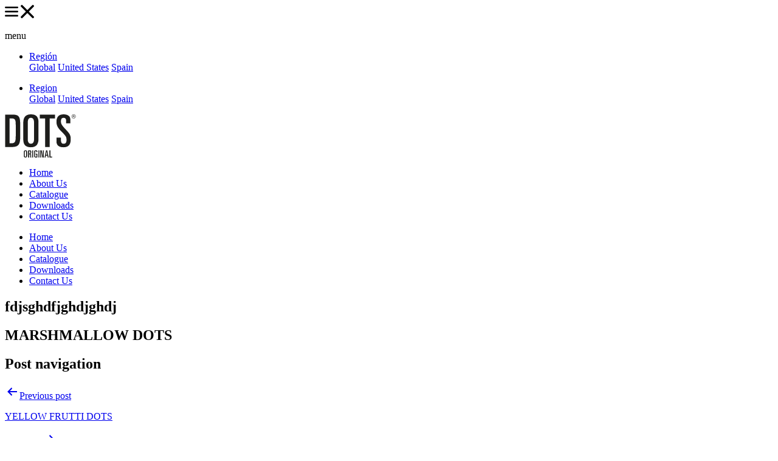

--- FILE ---
content_type: text/html; charset=UTF-8
request_url: https://www.dotsoriginal.com/global/product/marshmallow-dots/
body_size: 2363
content:

<body class="wp-singular products-template-default single single-products postid-2289 wp-embed-responsive wp-theme-dots_original is-light-theme no-js singular">
<header>
    <nav class="navbar">
        <div class="container">
            <div class="row mobile-menu">
                <div class="col-6 p-0 d-md-none">
                    <div class="b-mobile-menu">
                        <img data-src="https://www.dotsoriginal.com/global/wp-content/themes/dots_original/assets/img/icons/menu.png" alt="menu" class="img-fluid lazy mr-2 open" height="22" width="22">
                        <img data-src="https://www.dotsoriginal.com/global/wp-content/themes/dots_original/assets/img/icons/cancel.png" alt="menu" class="img-fluid lazy mr-2 close" height="22" width="22">
                        <p>menu</p>
                    </div>
                </div>
                <div class="col-6 b-langs d-md-none">
                    <ul class="list-inline m-0">
                                                                        <li class="nav-item list-inline-item">
                            <a class="nav-link dropdown-toggle" href="#" id="regionsDropdown" role="button" data-toggle="dropdown" aria-haspopup="true" aria-expanded="false">Región</a>
                            <div class="dropdown-menu" aria-labelledby="regionsDropdown" style="will-change: transform;">
                                                                                                                    <a class="dropdown-item" href="//www.dotsoriginal.com/global/">Global</a>
                                                                                                                                                <a class="dropdown-item" href="//www.dotsoriginal.com/us/">United States</a>
                                                                                                                                                <a class="dropdown-item" href="//www.dotsoriginal.com/es/">Spain</a>
                                                                                                                                                                        </div>
                        </li>
                    </ul>
                </div>
            </div>
            <div class="row top ">
                <div class="col-md-6 b-langs">
                    <ul class="list-inline m-0">
                                                <li class="nav-item list-inline-item">
                            <a class="nav-link dropdown-toggle" href="#" id="regionsDropdown" role="button" data-toggle="dropdown" aria-haspopup="true" aria-expanded="false">Region</a>
                            <div class="dropdown-menu" aria-labelledby="regionsDropdown" style="will-change: transform;">
                                                                                                                    <a class="dropdown-item" href="//www.dotsoriginal.com/global/">Global</a>
                                                                                                                                                <a class="dropdown-item" href="//www.dotsoriginal.com/us/">United States</a>
                                                                                                                                                <a class="dropdown-item" href="//www.dotsoriginal.com/es/">Spain</a>
                                                                                                                                                                        </div>
                        </li>
                    </ul>
                </div>
                <!--<div class="follow d-none d-md-block">
                    <p>Follow us on                        <a href="https://www.linkedin.com/company/europastry/" target="_blank" rel="noopener"><img data-src="https://www.dotsoriginal.com/global/wp-content/themes/dots_original/assets/img/icons/linkedin.svg" alt="LinkedIn" class="img-fluid lazy ml-1" height="32" width="32"></a>
                        <a href="https://www.instagram.com/dots.original/" target="_blank" rel="noopener"><img data-src="https://www.dotsoriginal.com/global/wp-content/themes/dots_original/assets/img/icons/instagram.svg" alt="Instagram" class="img-fluid lazy ml-1" height="32" width="32"></a>
                    </p>
                </div>-->
                            </div>
            <div class="row menu">
                <div class="col-md-3 logo">
                    <a href="https://www.dotsoriginal.com/global/en">
                        <img data-src="https://www.dotsoriginal.com/global/wp-content/themes/dots_original/assets/img/logos/logo_dots.svg" alt="Dots Original" title="Dots Original" class="img-fluid lazy" height="71" width="117"></a>
                </div>
                <div class="col-md-9 items d-none d-md-block">
                    <ul class="list-unstyled list-inline m-0"><li id="menu-item-2540" class="menu-item menu-item-type-post_type menu-item-object-page menu-item-home menu-item-2540 list-inline-item"><a href="https://www.dotsoriginal.com/global/en/">Home</a></li>
<li id="menu-item-2541" class="menu-item menu-item-type-post_type menu-item-object-page menu-item-2541 list-inline-item"><a href="https://www.dotsoriginal.com/global/en/about-us/">About Us</a></li>
<li id="menu-item-2542" class="menu-item menu-item-type-post_type menu-item-object-page menu-item-2542 active  list-inline-item"><a href="https://www.dotsoriginal.com/global/en/catalogue/">Catalogue</a></li>
<li id="menu-item-2544" class="menu-item menu-item-type-post_type menu-item-object-page menu-item-2544 list-inline-item"><a href="https://www.dotsoriginal.com/global/en/downloads/">Downloads</a></li>
<li id="menu-item-2543" class="menu-item menu-item-type-post_type menu-item-object-page menu-item-2543 list-inline-item"><a href="https://www.dotsoriginal.com/global/en/contact-us/">Contact Us</a></li>
</ul>                                    </div>
            </div>
        </div>
    </nav>
</header>
<div class="left-off-canvas-menu d-md-none">
    <nav id="nav">
        <ul class="list-unstyled m-0"><li class="menu-item menu-item-type-post_type menu-item-object-page menu-item-home menu-item-2540"><a class="nav-link"href="https://www.dotsoriginal.com/global/en/">Home</a></li>
<li class="menu-item menu-item-type-post_type menu-item-object-page menu-item-2541"><a class="nav-link"href="https://www.dotsoriginal.com/global/en/about-us/">About Us</a></li>
<li class="menu-item menu-item-type-post_type menu-item-object-page menu-item-2542 active "><a class="nav-link"href="https://www.dotsoriginal.com/global/en/catalogue/">Catalogue</a></li>
<li class="menu-item menu-item-type-post_type menu-item-object-page menu-item-2544"><a class="nav-link"href="https://www.dotsoriginal.com/global/en/downloads/">Downloads</a></li>
<li class="menu-item menu-item-type-post_type menu-item-object-page menu-item-2543"><a class="nav-link"href="https://www.dotsoriginal.com/global/en/contact-us/">Contact Us</a></li>
</ul>            </nav>
        <!--<ul id="social" class="list-unstyled list-inline">
        <li class="list-inline-item"><a href="https://www.linkedin.com/company/europastry/" target="_blank" rel="noopener"><img data-src="https://www.dotsoriginal.com/global/wp-content/themes/dots_original/assets/img/icons/linkedin.svg" alt="LinkedIn" class="img-fluid lazy ml-1" height="32" width="32"></a></li>
        <li class="list-inline-item"><a href="https://www.instagram.com/dots.original/" target="_blank" rel="noopener"><img data-src="https://www.dotsoriginal.com/global/wp-content/themes/dots_original/assets/img/icons/instagram.svg" alt="Instagram" class="img-fluid lazy ml-1" height="32" width="32"></a></li>
    </ul>-->
</div>
<div class="exit-off-canvas d-md-none"></div>
<article id="post-2289" class="post-2289 products type-products status-publish hentry product-category-rainbow-dots entry">
<h1>fdjsghdfjghdjghdj</h1>
	<header class="entry-header alignwide">
		<h1 class="entry-title">MARSHMALLOW DOTS</h1>			</header><!-- .entry-header -->

	<div class="entry-content">
			</div><!-- .entry-content -->

	<footer class="entry-footer default-max-width">
			</footer><!-- .entry-footer -->

				
</article><!-- #post-2289 -->

	<nav class="navigation post-navigation" aria-label="Posts">
		<h2 class="screen-reader-text">Post navigation</h2>
		<div class="nav-links"><div class="nav-previous"><a href="https://www.dotsoriginal.com/global/product/yellow-frutti-dots/" rel="prev"><p class="meta-nav"><svg class="svg-icon" width="24" height="24" aria-hidden="true" role="img" focusable="false" viewBox="0 0 24 24" fill="none" xmlns="http://www.w3.org/2000/svg"><path fill-rule="evenodd" clip-rule="evenodd" d="M20 13v-2H8l4-4-1-2-7 7 7 7 1-2-4-4z" fill="currentColor"/></svg>Previous post</p><p class="post-title">YELLOW FRUTTI DOTS</p></a></div><div class="nav-next"><a href="https://www.dotsoriginal.com/global/product/apple-dots/" rel="next"><p class="meta-nav">Next post<svg class="svg-icon" width="24" height="24" aria-hidden="true" role="img" focusable="false" viewBox="0 0 24 24" fill="none" xmlns="http://www.w3.org/2000/svg"><path fill-rule="evenodd" clip-rule="evenodd" d="m4 13v-2h12l-4-4 1-2 7 7-7 7-1-2 4-4z" fill="currentColor"/></svg></p><p class="post-title">Apple Dots</p></a></div></div>
	</nav>
    <footer>
        <div class="container">
            <div class="row justify-content-center">
                <div class="col-12 text-center">
                    <a class="logo" href="https://europastry.com/global/en/" target="_blank" rel="noopener">
                        <img data-src="https://www.dotsoriginal.com/global/wp-content/themes/dots_original/assets/img/logos/logo-europastry-black.svg" alt="Europastry" class="img-fluid lazy mt-3 mb-3" height="34" width="190">
                    </a>
                    <p class="datos mt-0 mb-1"><b>© 2021 Copyright DotsOriginal.</b> Reserved the right to all images</p>
                    <p class="datos mt-0 mb-1">
                        <a href="https://www.dotsoriginal.com/global/en/legal" data-hover="Disclaimer">
                            <u>Disclaimer</u>
                        </a>
                        |
                        <a href="https://www.dotsoriginal.com/global/en/privacypolicy" data-hover="Privacy policy">
                            <u>Privacy policy</u>
                        </a>
                        |
                        <a href="https://www.dotsoriginal.com/global/en/cookies" data-hover="Cookies policy">
                            <u>Cookies policy</u>
                        </a>
                    </p>
                    <p class="datos mt-0 mb-1 bottom">
                        <a href="mailto:contact@europastry.com" target="_blank" rel="noopener">
                            <u>contact@europastry.com</u>
                        </a>
                        |
                        <a href="tel:900118888" target="_blank" rel="noopener">
                            Tel. 900.118.888                        </a>
                    </p>
                    <div class="social">
                        <a href="https://www.linkedin.com/company/europastry/" target="_blank" rel="noopener">
                            <img data-src="https://www.dotsoriginal.com/global/wp-content/themes/dots_original/assets/img/icons/linkedin.svg" alt="LinkedIn" class="img-fluid lazy ml-1" height="32" width="32">
                        </a>
                        <a href="https://www.instagram.com/dots.original/" target="_blank" rel="noopener">
                            <img data-src="https://www.dotsoriginal.com/global/wp-content/themes/dots_original/assets/img/icons/instagram.svg" alt="Instagram" class="img-fluid lazy ml-1" height="32" width="32">
                        </a>
                    </div>
                </div>
            </div>
        </div>
    </footer>
    <!-- JS -->
    <script src="//code.jquery.com/jquery-1.12.4.min.js"></script>
    <script src="//code.jquery.com/jquery-latest.js"></script>
    <script src="https://www.dotsoriginal.com/global/wp-content/themes/dots_original/assets/js/lazyload.js" ></script>
    <script src="https://www.dotsoriginal.com/global/wp-content/themes/dots_original/assets/js/bootstrap.min.js" ></script>
    <script src="https://www.dotsoriginal.com/global/wp-content/themes/dots_original/assets/js/custom.js?1769122758"></script>
</body>

--- FILE ---
content_type: image/svg+xml
request_url: https://www.dotsoriginal.com/global/wp-content/themes/dots_original/assets/img/icons/instagram.svg
body_size: 332
content:
<svg id="instagram_3_" data-name="instagram (3)" xmlns="http://www.w3.org/2000/svg" width="29.243" height="29.244" viewBox="0 0 29.243 29.244">
  <path id="Trazado_1" data-name="Trazado 1" d="M29.243,14.621A14.622,14.622,0,1,1,14.621,0,14.622,14.622,0,0,1,29.243,14.621" fill="#53565a"/>
  <path id="Trazado_2" data-name="Trazado 2" d="M19.16,9.089a1.005,1.005,0,1,0,1,1.005,1.005,1.005,0,0,0-1-1.005" fill="#fff"/>
  <path id="Trazado_3" data-name="Trazado 3" d="M14.692,10.379A4.222,4.222,0,1,0,18.914,14.6a4.227,4.227,0,0,0-4.222-4.221m0,6.926a2.7,2.7,0,1,1,2.7-2.7,2.708,2.708,0,0,1-2.7,2.7" fill="#fff"/>
  <path id="Trazado_4" data-name="Trazado 4" d="M18.044,23.173H11.2a5.156,5.156,0,0,1-5.149-5.15V11.179A5.156,5.156,0,0,1,11.2,6.029h6.845a5.155,5.155,0,0,1,5.149,5.15v6.844a5.155,5.155,0,0,1-5.149,5.15M11.2,7.641a3.541,3.541,0,0,0-3.537,3.537v6.844A3.541,3.541,0,0,0,11.2,21.559h6.845a3.54,3.54,0,0,0,3.536-3.537V11.178a3.54,3.54,0,0,0-3.536-3.537Z" fill="#fff"/>
</svg>


--- FILE ---
content_type: image/svg+xml
request_url: https://www.dotsoriginal.com/global/wp-content/themes/dots_original/assets/img/logos/logo_dots.svg
body_size: 1555
content:
<svg xmlns="http://www.w3.org/2000/svg" viewBox="0 0 802.5 490.83"><defs><style>.cls-1{fill:#1d1d1b;}</style></defs><title>logo_dots</title><g id="Capa_2" data-name="Capa 2"><g id="Capa_1-2" data-name="Capa 1"><path class="cls-1" d="M802.5,23.37a22.42,22.42,0,0,0-6.9-16.52,23.48,23.48,0,0,0-33.15,0,22.45,22.45,0,0,0-6.86,16.52A22.69,22.69,0,0,0,762.38,40a23.44,23.44,0,0,0,33.22,0,22.75,22.75,0,0,0,6.9-16.66Zm-3.34.05a19.69,19.69,0,0,1-5.87,14.37,20.18,20.18,0,0,1-28.6,0,19.69,19.69,0,0,1-5.87-14.37,19.49,19.49,0,0,1,5.89-14.28,20.16,20.16,0,0,1,28.58,0,19.55,19.55,0,0,1,5.87,14.28Zm-11.4,3.33a6.37,6.37,0,0,0-4.41-2.52A8.94,8.94,0,0,0,787,23a5.57,5.57,0,0,0,2.56-5.07c0-3.24-1.37-5.44-4-6.53a19.66,19.66,0,0,0-7-.94h-9V36.19h4.55V26.07h3.56a11,11,0,0,1,5.07.82c1.6,1,2.4,2.92,2.4,5.9v2l.14.84a.53.53,0,0,0,.07.28,1.18,1.18,0,0,0,0,.25h4.27l-.16-.31a3.66,3.66,0,0,1-.22-1.36c-.05-.66-.1-1.3-.1-1.92V30.73a7.13,7.13,0,0,0-1.37-4Zm-5.27-4.45a12.27,12.27,0,0,1-4.35.59h-4.08V13.55h3.86a12.08,12.08,0,0,1,5.53,1c1.14.64,1.71,1.88,1.71,3.77a4,4,0,0,1-2.67,4Zm-95.66,147c-47-49-52.1-64.25-52.1-89.24,0-28.56,9.71-40.28,30.64-40.28C685.29,39.78,694,52,694,72.92V102h48V67.32c0-26-6.12-38.76-14.81-46.92C714.91,9.18,695,0,667.43,0c-55.68,0-83.76,26-83.76,86.18,0,50,27.05,79.53,59.75,112.18,53.12,52.5,54.65,62.69,54.65,93.82,0,23.93-6.65,42.28-33.7,42.28-20.43,0-29.64-15.26-29.64-39.76V264.64H583.67v43.83c0,45.89,32.19,65.79,79.14,65.79,60.78,0,83.26-33.15,83.26-90.75,0-44.38-9.19-62.23-59.24-114.21ZM506.08,45.88h61.26V3.07H393.72V45.88H455v325.3h51.08V45.88ZM378,490.16h11.23v-81H378v81Zm1.44-212.8V91.27C379.4,34.17,358.48,0,292.6,0c-69.45,0-86.29,45.37-86.29,96.89V283c0,57.09,20.95,91.27,86.29,91.27,70,0,86.8-45.38,86.8-96.9Zm-51,8.68c0,31.62-14.33,48.42-35.76,48.42-20.93,0-35.23-16.8-35.23-48.42V92.79c0-36.19,12.25-53,35.23-53,23.49,0,35.76,16.82,35.76,53V286ZM171.58,247.3V137.66c0-107-6.62-134.59-89.35-134.59H0V371.18H74.05c80.69,0,97.53-29.55,97.53-123.88Zm-51.06-2c0,63.21-7.16,83.11-44.94,83.11H51.08V45.88H71.49c43.41,0,49,18.36,49,72.91V245.26Zm92,184.51v41c0,12.58,4.61,20.09,19,20.09,15.41,0,19.12-10,19.12-21.32v-41c0-12.58-4.61-20.09-19.12-20.09-15.28,0-19,10-19,21.32Zm11.24-.9c0-8,2.69-11.67,7.75-11.67s7.87,3.7,7.87,11.67v42.54c0,7-3.15,10.67-7.87,10.67s-7.75-3.71-7.75-10.67V428.87Zm55.1-19.75H261.4v81h11.26V454.92h3.81c7.43,0,8.77,2,8.77,9.65v18.3c0,3.24.23,5.27,1.35,7.29h10.57a55.85,55.85,0,0,1-.67-10.33V462.22c0-7.64-2.6-11.56-10.24-12.35v-.24c9.22-2.8,10.68-7.51,10.68-18.39,0-17.74-1.68-22.12-18.11-22.12Zm-.77,9.42c7,0,7.63,1.12,7.63,13.14s-1.23,13.8-10.1,13.8h-2.92V418.54Zm40.83-9.42H307.63v81h11.25v-81Zm10.8,20.65v41c0,12.58,4.62,20.09,18.9,20.09a94.6,94.6,0,0,0,18.55-2V448.07H348.46v9.43h7.43v23.81a33.6,33.6,0,0,1-7.2.77c-4.61,0-7.77-4.16-7.77-10.67V430.56c0-8.65,2.6-13.36,7.77-13.36,4.39,0,7.2,3.48,7.2,9.2v4.16h11.24v-7.41c0-10.33-6.31-14.7-18.34-14.7-14.49,0-19.11,6.18-19.11,21.32Zm85.81-20.65H400v81h9.88V421h.23l13.28,69.15h16.17v-81H429v67.35h-.23l-13.28-67.35Zm50.18,0-17.87,81H459l3.73-20.65h17.52l3.7,20.65h11.26l-16.54-81Zm-1.24,51L471.52,421h.22l7,39.07Zm50.29-51H503.48v81h30.13v-9.43H514.72V409.12Z"/></g></g></svg>

--- FILE ---
content_type: image/svg+xml
request_url: https://www.dotsoriginal.com/global/wp-content/themes/dots_original/assets/img/icons/linkedin.svg
body_size: 979
content:
<svg xmlns="http://www.w3.org/2000/svg" xmlns:xlink="http://www.w3.org/1999/xlink" width="30" height="30.001" viewBox="0 0 30 30.001">
  <defs>
    <clipPath id="clip-path">
      <path id="Clip_2" data-name="Clip 2" d="M15,30A15,15,0,0,1,0,15.131v-.262A15,15,0,1,1,15,30Zm3.048-15.088c1.808,0,1.808,1.717,1.808,2.97V23.33h3.481V17.186c0-2.771-.506-5.335-4.177-5.335a3.671,3.671,0,0,0-3.292,1.809H15.82V12.128H12.483v11.2h3.478v-5.54c0-1.421.248-2.876,2.088-2.876ZM6.815,12.128v11.2H10.3v-11.2ZM8.557,6.559a2.02,2.02,0,1,0,2.019,2.02A2.02,2.02,0,0,0,8.557,6.559Z" fill="#53565a"/>
    </clipPath>
  </defs>
  <g id="linkedin_1_" data-name="linkedin (1)" transform="translate(0 0.001)">
    <path id="Clip_2-2" data-name="Clip 2" d="M15,30A15,15,0,0,1,0,15.131v-.262A15,15,0,1,1,15,30Zm3.048-15.088c1.808,0,1.808,1.717,1.808,2.97V23.33h3.481V17.186c0-2.771-.506-5.335-4.177-5.335a3.671,3.671,0,0,0-3.292,1.809H15.82V12.128H12.483v11.2h3.478v-5.54c0-1.421.248-2.876,2.088-2.876ZM6.815,12.128v11.2H10.3v-11.2ZM8.557,6.559a2.02,2.02,0,1,0,2.019,2.02A2.02,2.02,0,0,0,8.557,6.559Z" fill="#fff"/>
    <g id="Group_22" data-name="Group 22" clip-path="url(#clip-path)">
      <path id="Fill_1" data-name="Fill 1" d="M0,11.479H10.855V0H0Z" transform="translate(12.483 11.85)" fill="#53565a"/>
      <path id="Fill_3" data-name="Fill 3" d="M12.266,3.855V12.89H0V0H12.266Z" transform="translate(11.777 11.145)" fill="#53565a"/>
      <path id="Fill_4" data-name="Fill 4" d="M12.266,3.855V12.89H0V0H12.266Z" transform="translate(11.777 11.145)" fill="#53565a"/>
      <path id="Fill_5" data-name="Fill 5" d="M16.532,3.855a13.31,13.31,0,0,1-13.31,13.31V12.89H0V0H12.266V3.855Z" transform="translate(11.777 11.145)" fill="#53565a"/>
      <path id="Fill_6" data-name="Fill 6" d="M15.418,8.624a12.2,12.2,0,0,1-12.2,12.2V17.659H0V4.769H11.847V0a12.162,12.162,0,0,1,3.571,8.624" transform="translate(11.777 6.376)" fill="#53565a"/>
      <path id="Fill_7" data-name="Fill 7" d="M0,4.038H4.037V0H0Z" transform="translate(6.538 6.56)" fill="#53565a"/>
      <path id="Fill_8" data-name="Fill 8" d="M0,5.449H5.448V0H0Z" transform="translate(5.833 5.855)" fill="#53565a"/>
      <path id="Fill_9" data-name="Fill 9" d="M0,5.449H5.448V0H0Z" transform="translate(5.833 5.855)" fill="#53565a"/>
      <path id="Fill_10" data-name="Fill 10" d="M9.591,9.613H4.143L0,13.31A13.31,13.31,0,0,1,13.31,0L9.591,4.164Z" transform="translate(1.69 1.69)" fill="#53565a"/>
      <path id="Fill_11" data-name="Fill 11" d="M8.477,8.5H3.029L0,12.2A12.2,12.2,0,0,1,12.2,0L8.477,3.05Z" transform="translate(2.804 2.804)" fill="#53565a"/>
      <path id="Fill_12" data-name="Fill 12" d="M0,11.2H3.484V0H0Z" transform="translate(6.815 12.128)" fill="#53565a"/>
      <path id="Fill_13" data-name="Fill 13" d="M4.9,3.576v9.035H0V0H4.9Z" transform="translate(6.11 11.423)" fill="#53565a"/>
      <path id="Fill_14" data-name="Fill 14" d="M4.9,3.576v9.035H0V0H4.9Z" transform="translate(6.11 11.423)" fill="#53565a"/>
      <path id="Fill_15" data-name="Fill 15" d="M9.315,3.576v9.035l4,4.275A13.31,13.31,0,0,1,0,3.576H4.42V0h4.9Z" transform="translate(1.69 11.423)" fill="#53565a"/>
      <path id="Fill_16" data-name="Fill 16" d="M8.2,3.576v9.035l4,3.161A12.2,12.2,0,0,1,0,3.576H3.306V0H8.2Z" transform="translate(2.804 11.423)" fill="#53565a"/>
      <path id="Fill_17" data-name="Fill 17" d="M0,30H30V0H0Z" fill="#53565a"/>
      <path id="Fill_18" data-name="Fill 18" d="M30,15A15,15,0,1,1,15,0,15,15,0,0,1,30,15" transform="translate(-0.001)" fill="#53565a"/>
      <path id="Fill_19" data-name="Fill 19" d="M28.31,14.155A14.155,14.155,0,1,1,14.155,0,14.155,14.155,0,0,1,28.31,14.155" transform="translate(0.845 0.845)" fill="#53565a"/>
      <path id="Fill_20" data-name="Fill 20" d="M26.62,13.31A13.31,13.31,0,1,1,13.31,0,13.31,13.31,0,0,1,26.62,13.31" transform="translate(1.69 1.69)" fill="#53565a"/>
      <path id="Fill_21" data-name="Fill 21" d="M24.392,12.2a12.193,12.193,0,1,1,.008,0" transform="translate(2.804 2.804)" fill="#53565a"/>
    </g>
  </g>
</svg>


--- FILE ---
content_type: application/javascript
request_url: https://www.dotsoriginal.com/global/wp-content/themes/dots_original/assets/js/custom.js?1769122758
body_size: 140
content:
$(window).on("load", function (e) {
    setTimeout(function(){
        $("#preloader").fadeOut("slow", function () {
            $(this).remove()
        })
    }, 50);
});

$(document).ready(function () {
    var a = new LazyLoad({
        elements_selector: ".lazy"
    });

    $(".b-mobile-menu").click(function () {
        $("body").toggleClass("move-right");
    });
    $(".exit-off-canvas").click(function () {
        $("body").toggleClass("move-right");
    });
});